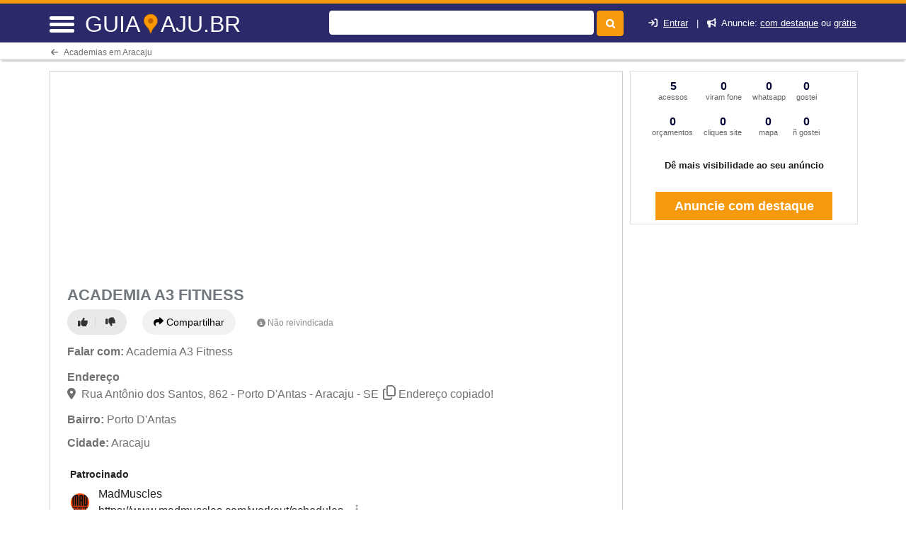

--- FILE ---
content_type: text/html; charset=UTF-8
request_url: https://syndicatedsearch.goog/afs/ads?sjk=MjNEMB7USZalu5HoK7tiHw%3D%3D&adsafe=high&psid=4064492884&channel=9534172022&client=pub-7321736592693252&q=Academias&r=m&hl=pt&type=0&oe=UTF-8&ie=UTF-8&fexp=21404%2C17300002%2C17301437%2C17301438%2C17301442%2C17301548%2C17301266%2C72717107%2C73110182&format=n2&ad=n2&nocache=6111762217356430&num=0&output=uds_ads_only&v=3&preload=true&bsl=8&pac=2&u_his=2&u_tz=0&dt=1762217356441&u_w=1280&u_h=720&biw=1280&bih=720&psw=1280&psh=0&frm=0&uio=-&cont=miolo-468-ads&drt=0&jsid=csa&jsv=824530533&rurl=https%3A%2F%2Fguia.aju.br%2Fsobre%2Facademia-a3-fitness-aracaju-se-21140011
body_size: 4461
content:
<!doctype html><html lang="pt-BR"> <head> <style id="ssr-boilerplate">body{-webkit-text-size-adjust:100%; font-family:arial,sans-serif; margin:0;}.div{-webkit-box-flex:0 0; -webkit-flex-shrink:0; flex-shrink:0;max-width:100%;}.span:last-child, .div:last-child{-webkit-box-flex:1 0; -webkit-flex-shrink:1; flex-shrink:1;}.a{text-decoration:none; text-transform:none; color:inherit; display:inline-block;}.span{-webkit-box-flex:0 0; -webkit-flex-shrink:0; flex-shrink:0;display:inline-block; overflow:hidden; text-transform:none;}.img{border:none; max-width:100%; max-height:100%;}.i_{display:-ms-flexbox; display:-webkit-box; display:-webkit-flex; display:flex;-ms-flex-align:start; -webkit-box-align:start; -webkit-align-items:flex-start; align-items:flex-start;box-sizing:border-box; overflow:hidden;}.v_{-webkit-box-flex:1 0; -webkit-flex-shrink:1; flex-shrink:1;}.j_>span:last-child, .j_>div:last-child, .w_, .w_:last-child{-webkit-box-flex:0 0; -webkit-flex-shrink:0; flex-shrink:0;}.l_{-ms-overflow-style:none; scrollbar-width:none;}.l_::-webkit-scrollbar{display:none;}.s_{position:relative; display:inline-block;}.u_{position:absolute; top:0; left:0; height:100%; background-repeat:no-repeat; background-size:auto 100%;}.t_{display:block;}.r_{display:-ms-flexbox; display:-webkit-box; display:-webkit-flex; display:flex;-ms-flex-align:center; -webkit-box-align:center; -webkit-align-items:center; align-items:center;-ms-flex-pack:center; -webkit-box-pack:center; -webkit-justify-content:center; justify-content:center;}.q_{box-sizing:border-box; max-width:100%; max-height:100%; overflow:hidden;display:-ms-flexbox; display:-webkit-box; display:-webkit-flex; display:flex;-ms-flex-align:center; -webkit-box-align:center; -webkit-align-items:center; align-items:center;-ms-flex-pack:center; -webkit-box-pack:center; -webkit-justify-content:center; justify-content:center;}.n_{text-overflow:ellipsis; white-space:nowrap;}.p_{-ms-flex-negative:1; max-width: 100%;}.m_{overflow:hidden;}.o_{white-space:nowrap;}.x_{cursor:pointer;}.y_{display:none; position:absolute; z-index:1;}.k_>div:not(.y_) {display:-webkit-inline-box; display:-moz-inline-box; display:-ms-inline-flexbox; display:-webkit-inline-flex; display:inline-flex; vertical-align:middle;}.k_.topAlign>div{vertical-align:top;}.k_.centerAlign>div{vertical-align:middle;}.k_.bottomAlign>div{vertical-align:bottom;}.k_>span, .k_>a, .k_>img, .k_{display:inline; vertical-align:middle;}.si101:nth-of-type(5n+1) > .si141{border-left: #1f8a70 7px solid;}.rssAttrContainer ~ .si101:nth-of-type(5n+2) > .si141{border-left: #1f8a70 7px solid;}.si101:nth-of-type(5n+3) > .si141{border-left: #bedb39 7px solid;}.rssAttrContainer ~ .si101:nth-of-type(5n+4) > .si141{border-left: #bedb39 7px solid;}.si101:nth-of-type(5n+5) > .si141{border-left: #ffe11a 7px solid;}.rssAttrContainer ~ .si101:nth-of-type(5n+6) > .si141{border-left: #ffe11a 7px solid;}.si101:nth-of-type(5n+2) > .si141{border-left: #fd7400 7px solid;}.rssAttrContainer ~ .si101:nth-of-type(5n+3) > .si141{border-left: #fd7400 7px solid;}.si101:nth-of-type(5n+4) > .si141{border-left: #004358 7px solid;}.rssAttrContainer ~ .si101:nth-of-type(5n+5) > .si141{border-left: #004358 7px solid;}.z_{cursor:pointer;}.si130{display:inline; text-transform:inherit;}.flexAlignStart{-ms-flex-align:start; -webkit-box-align:start; -webkit-align-items:flex-start; align-items:flex-start;}.flexAlignBottom{-ms-flex-align:end; -webkit-box-align:end; -webkit-align-items:flex-end; align-items:flex-end;}.flexAlignCenter{-ms-flex-align:center; -webkit-box-align:center; -webkit-align-items:center; align-items:center;}.flexAlignStretch{-ms-flex-align:stretch; -webkit-box-align:stretch; -webkit-align-items:stretch; align-items:stretch;}.flexJustifyStart{-ms-flex-pack:start; -webkit-box-pack:start; -webkit-justify-content:flex-start; justify-content:flex-start;}.flexJustifyCenter{-ms-flex-pack:center; -webkit-box-pack:center; -webkit-justify-content:center; justify-content:center;}.flexJustifyEnd{-ms-flex-pack:end; -webkit-box-pack:end; -webkit-justify-content:flex-end; justify-content:flex-end;}</style>   <meta content="NOINDEX, NOFOLLOW" name="ROBOTS"> <meta content="telephone=no" name="format-detection"> <meta content="origin" name="referrer"> <title>Anúncios Google</title>   </head> <body>  <div id="adBlock">    </div> <div id="ssrab" style="display:none;"><style id="ssrs-slave-0">.si101{background-color:#ffffff;font-family:Arial,arial,sans-serif;font-size:14px;line-height:20px;padding-left:4px;padding-right:4px;padding-top:10px;color:#4d5156;}.si32{margin-bottom:15px;width:100%; -ms-flex-negative:1;-webkit-box-flex:1 0; -webkit-flex-shrink:1; flex-shrink:1;}.si33{width:100%; -ms-flex-negative:1;-webkit-box-flex:1 0; -webkit-flex-shrink:1; flex-shrink:1;}.si25{font-weight:700;border:0px solid #000000;font-size:14px;line-height:20px;margin-bottom:6px;color:#202124;}.si28{font-size:16px;line-height:24px;margin-bottom:6px;color:#202124;}.si35{height:100%;width:100%; -ms-flex-negative:1;-webkit-box-flex:1 0; -webkit-flex-shrink:1; flex-shrink:1;}.si36{height:100%;}.si38{height:48px;padding-bottom:10px;padding-right:12px;padding-top:10px;}.si39{border-radius:14px;border:1px solid #ECEDEF;height:28px;width:28px;}.si40{margin-bottom:0px;margin-left:0px;margin-right:0px;margin-top:0px;}.si41{height:100%;}.si47{height:100%;}.si49{margin-bottom:2px;margin-right:8px;}.si27{font-size:22px;line-height:26px;color:#1a0dab;width:100%; -ms-flex-negative:1;-webkit-box-flex:1 0; -webkit-flex-shrink:1; flex-shrink:1;}.si27:hover{text-decoration:underline;}.si51{height:100%;width:100%; -ms-flex-negative:1;-webkit-box-flex:1 0; -webkit-flex-shrink:1; flex-shrink:1;}.si165{width:100%; -ms-flex-negative:1;-webkit-box-flex:1 0; -webkit-flex-shrink:1; flex-shrink:1;}.si81{padding-right:8px;width:100%; -ms-flex-negative:1;-webkit-box-flex:1 0; -webkit-flex-shrink:1; flex-shrink:1;}.si29{font-size:14px;line-height:22px;max-width:600px;}.si167{margin-top:6px;}.si163{margin-right:8px;}.si162{margin-top:6px;}.si91{margin-left:20px;}.si96{height:100%;padding-top:4px;}.si1{color:#70757a;}.si2{padding-left:0px;padding-right:3px;}.si5{border-radius:8px;}.si10{height:18px;margin-right:16px;width:18px;}.si11{color:#70757a;}.si14{margin-left:0px;margin-top:10px;}.si15{font-size:15px;color:#1A0DAB;}.si15:hover{text-decoration:underline;}.si17{margin-bottom:2px;}.si18{color:#1a0dab;}.si18:hover{text-decoration:underline;}.si19{color:#70757a;}.si69{max-width:104px;margin-left:8px;}.si70{padding-bottom:14px;padding-left:20px;padding-right:20px;padding-top:0px;}.si71{font-size:20px;line-height:26px;color:#1a0dab;}.si71:hover{text-decoration:underline;}.si102{border-radius:8px;}.si103{height:24px;margin-right:16px;width:24px;}.si128{background-color:#e8eaed;height:1px;width:100%; -ms-flex-negative:1;-webkit-box-flex:1 0; -webkit-flex-shrink:1; flex-shrink:1;}div>div.si128:last-child{display:none;}.si130{font-style:italic;text-decoration:underline;}.si148{padding-right:0px;}.si149{height:18px;padding-left:8px;width:30px;}.si151{font-size:22px;line-height:26px;padding-bottom:13px;padding-top:13px;color:#1a0dab;}.si152{font-family:Arial,arial,sans-serif;font-size:14px;line-height:22px;padding-top:10px;color:#4d5156;}.si160{height:100%;margin-bottom:6px;}.si178{height:21px;width:21px;}.si179{border-radius:8px;max-height:231px;max-width:440px;margin-bottom:12px;margin-top:10px;}.si179 > .aa_{background-color:#000000; opacity:0.02999999932944775; bottom:0; top:0; right:0; left:0; position:absolute;}.y_{font-weight:400;background-color:#ffffff;border:1px solid #dddddd;font-family:sans-serif,arial,sans-serif;font-size:12px;line-height:12px;padding-bottom:5px;padding-left:5px;padding-right:5px;padding-top:5px;color:#666666;}.srSpaceChar{width:3px;}.srLink{}.srLink:hover{text-decoration:underline;}.si7{padding-bottom:3px;padding-left:6px;padding-right:4px;}.ctdRatingSpacer{width:3px;}.si16{padding-left:3px;padding-right:3px;}.sitelinksLeftColumn{padding-right:20px;}.sitelinksRightColumn{padding-left:20px;}.exp-sitelinks-container{padding-top:4px;}.priceExtensionChipsExpandoPriceHyphen{margin-left:5px;}.priceExtensionChipsPrice{margin-left:5px;margin-right:5px;}.promotionExtensionOccasion{font-weight:700;}.promotionExtensionLink{}.promotionExtensionLink:hover{text-decoration:underline;}</style><div id="ssrad-slave-0" data-csa-needs-processing="1" data-num-ads="1" class="parent_container"><div class="i_ div si135" style="-ms-flex-direction:column; -webkit-box-orient:vertical; -webkit-flex-direction:column; flex-direction:column;-ms-flex-pack:start; -webkit-box-pack:start; -webkit-justify-content:flex-start; justify-content:flex-start;-ms-flex-align:stretch; -webkit-box-align:stretch; -webkit-align-items:stretch; align-items:stretch;" data-ad-container="1"><div id="e1" class="i_ div clicktrackedAd_js si101" style="-ms-flex-direction:column; -webkit-box-orient:vertical; -webkit-flex-direction:column; flex-direction:column;"><div class="i_ div si32" style="-ms-flex-direction:row; -webkit-box-orient:horizontal; -webkit-flex-direction:row; flex-direction:row;-ms-flex-pack:start; -webkit-box-pack:start; -webkit-justify-content:flex-start; justify-content:flex-start;-ms-flex-align:stretch; -webkit-box-align:stretch; -webkit-align-items:stretch; align-items:stretch;"><div class="i_ div si33" style="-ms-flex-direction:column; -webkit-box-orient:vertical; -webkit-flex-direction:column; flex-direction:column;-ms-flex-pack:start; -webkit-box-pack:start; -webkit-justify-content:flex-start; justify-content:flex-start;-ms-flex-align:stretch; -webkit-box-align:stretch; -webkit-align-items:stretch; align-items:stretch;"><div class="i_ div si34 w_" style="-ms-flex-direction:row; -webkit-box-orient:horizontal; -webkit-flex-direction:row; flex-direction:row;"><span class="p_ si25 span">Patrocinado</span></div><div class="i_ div si28" style="-ms-flex-direction:row; -webkit-box-orient:horizontal; -webkit-flex-direction:row; flex-direction:row;"><div class="i_ div si35 v_" style="-ms-flex-direction:row; -webkit-box-orient:horizontal; -webkit-flex-direction:row; flex-direction:row;"><div class="i_ div si36" style="-ms-flex-direction:column; -webkit-box-orient:vertical; -webkit-flex-direction:column; flex-direction:column;-ms-flex-pack:center; -webkit-box-pack:center; -webkit-justify-content:center; justify-content:center;-ms-flex-align:stretch; -webkit-box-align:stretch; -webkit-align-items:stretch; align-items:stretch;"><div class="i_ div si37 v_" style="-ms-flex-direction:row; -webkit-box-orient:horizontal; -webkit-flex-direction:row; flex-direction:row;"><a href="https://syndicatedsearch.goog/aclk?sa=L&amp;pf=1&amp;ai=DChsSEwiojMyco9eQAxVyQv8BHW9DHHgYACICCAEQABoCbWQ&amp;co=1&amp;ase=2&amp;gclid=EAIaIQobChMIqIzMnKPXkAMVckL_AR1vQxx4EAAYASAAEgIz3fD_BwE&amp;cid=CAASNuRo8p9aPB70KcQ3PzHv2tNpOHaUeSedBBXaH7eCJVFh7iRWJEGuh0WqT_hTkpRvAT7V0t7QeQ&amp;cce=2&amp;category=acrcp_v1_32&amp;sig=AOD64_0BTd50jghJwcjPcr8Ac6UAnuTMYQ&amp;q&amp;nis=4&amp;adurl=https://madmuscles.com/funnel/default-uni-soft/step-one?utm_source%3Dgoogle_search%26utm_medium%3D168408588211%26utm_campaign%3D21309128856%26utm_content%3D700322646697%26device%3Dc%26utm_term%3Dhealth%2520%2526%2520fitness%26camp_name%3D%26asn%3D%26utm_target%3Dv%28workouts%29_tm1%28workouts%29_tm2%28%29%26gad_source%3D5%26gad_campaignid%3D21309128856%26gclid%3DEAIaIQobChMIqIzMnKPXkAMVckL_AR1vQxx4EAAYASAAEgIz3fD_BwE" data-nb="1" attributionsrc="" data-set-target="1" target="_top" class="i_ a si38 w_" style="-ms-flex-direction:column; -webkit-box-orient:vertical; -webkit-flex-direction:column; flex-direction:column;-ms-flex-pack:center; -webkit-box-pack:center; -webkit-justify-content:center; justify-content:center;-ms-flex-align:center; -webkit-box-align:center; -webkit-align-items:center; align-items:center;"><div class="i_ div si39" style="-ms-flex-direction:row; -webkit-box-orient:horizontal; -webkit-flex-direction:row; flex-direction:row;"><div class="div q_ si40"><img src="https://tpc.googlesyndication.com/simgad/2144541396651951952?sqp=-oaymwEKCCgQKCABUAFYAQ&amp;rs=AOga4qmpamgzYCtc9PrR8CCvGwZW1BBLyw" alt="" loading="lazy" class="img"></div></div></a><div class="i_ div si41" style="-ms-flex-direction:column; -webkit-box-orient:vertical; -webkit-flex-direction:column; flex-direction:column;-ms-flex-pack:center; -webkit-box-pack:center; -webkit-justify-content:center; justify-content:center;-ms-flex-align:stretch; -webkit-box-align:stretch; -webkit-align-items:stretch; align-items:stretch;"><a class="m_ n_ si42 a" data-lines="1" data-truncate="0" href="https://syndicatedsearch.goog/aclk?sa=L&amp;pf=1&amp;ai=DChsSEwiojMyco9eQAxVyQv8BHW9DHHgYACICCAEQABoCbWQ&amp;co=1&amp;ase=2&amp;gclid=EAIaIQobChMIqIzMnKPXkAMVckL_AR1vQxx4EAAYASAAEgIz3fD_BwE&amp;cid=CAASNuRo8p9aPB70KcQ3PzHv2tNpOHaUeSedBBXaH7eCJVFh7iRWJEGuh0WqT_hTkpRvAT7V0t7QeQ&amp;cce=2&amp;category=acrcp_v1_32&amp;sig=AOD64_0BTd50jghJwcjPcr8Ac6UAnuTMYQ&amp;q&amp;nis=4&amp;adurl=https://madmuscles.com/funnel/default-uni-soft/step-one?utm_source%3Dgoogle_search%26utm_medium%3D168408588211%26utm_campaign%3D21309128856%26utm_content%3D700322646697%26device%3Dc%26utm_term%3Dhealth%2520%2526%2520fitness%26camp_name%3D%26asn%3D%26utm_target%3Dv%28workouts%29_tm1%28workouts%29_tm2%28%29%26gad_source%3D5%26gad_campaignid%3D21309128856%26gclid%3DEAIaIQobChMIqIzMnKPXkAMVckL_AR1vQxx4EAAYASAAEgIz3fD_BwE" data-nb="1" attributionsrc="" data-set-target="1" target="_top">MadMuscles</a><div class="i_ div si43" style="-ms-flex-direction:row; -webkit-box-orient:horizontal; -webkit-flex-direction:row; flex-direction:row;"><a class="m_ n_ si44 v_ a" data-lines="1" data-truncate="0" href="https://syndicatedsearch.goog/aclk?sa=L&amp;pf=1&amp;ai=DChsSEwiojMyco9eQAxVyQv8BHW9DHHgYACICCAEQABoCbWQ&amp;co=1&amp;ase=2&amp;gclid=EAIaIQobChMIqIzMnKPXkAMVckL_AR1vQxx4EAAYASAAEgIz3fD_BwE&amp;cid=CAASNuRo8p9aPB70KcQ3PzHv2tNpOHaUeSedBBXaH7eCJVFh7iRWJEGuh0WqT_hTkpRvAT7V0t7QeQ&amp;cce=2&amp;category=acrcp_v1_32&amp;sig=AOD64_0BTd50jghJwcjPcr8Ac6UAnuTMYQ&amp;q&amp;nis=4&amp;adurl=https://madmuscles.com/funnel/default-uni-soft/step-one?utm_source%3Dgoogle_search%26utm_medium%3D168408588211%26utm_campaign%3D21309128856%26utm_content%3D700322646697%26device%3Dc%26utm_term%3Dhealth%2520%2526%2520fitness%26camp_name%3D%26asn%3D%26utm_target%3Dv%28workouts%29_tm1%28workouts%29_tm2%28%29%26gad_source%3D5%26gad_campaignid%3D21309128856%26gclid%3DEAIaIQobChMIqIzMnKPXkAMVckL_AR1vQxx4EAAYASAAEgIz3fD_BwE" data-nb="1" attributionsrc="" data-set-target="1" target="_top">https://www.madmuscles.com/workout/schedules</a><div class="i_ div si45 w_" style="-ms-flex-direction:row; -webkit-box-orient:horizontal; -webkit-flex-direction:row; flex-direction:row;"><div class="i_ div w_" style="-ms-flex-direction:row; -webkit-box-orient:horizontal; -webkit-flex-direction:row; flex-direction:row;-ms-flex-pack:center; -webkit-box-pack:center; -webkit-justify-content:center; justify-content:center;-ms-flex-align:center; -webkit-box-align:center; -webkit-align-items:center; align-items:center;"><a href="https://adssettings.google.com/whythisad?source=afs_3p&amp;reasons=[base64]&amp;hl=pt-BR&amp;opi=122715837" data-notrack="true" data-set-target="1" target="_top" class="a q_ si149"><img src="https://www.google.com/images/afs/snowman.png" alt="" loading="lazy" class="img" data-pingback-type="wtac"></a></div></div></div></div></div></div></div><div class="i_ div si47 w_" style="-ms-flex-direction:row; -webkit-box-orient:horizontal; -webkit-flex-direction:row; flex-direction:row;-ms-flex-pack:center; -webkit-box-pack:center; -webkit-justify-content:center; justify-content:center;-ms-flex-align:center; -webkit-box-align:center; -webkit-align-items:center; align-items:center;"></div></div><div class="i_ div si49" style="-ms-flex-direction:column; -webkit-box-orient:vertical; -webkit-flex-direction:column; flex-direction:column;"><a class="p_ si27 a" href="https://syndicatedsearch.goog/aclk?sa=L&amp;pf=1&amp;ai=DChsSEwiojMyco9eQAxVyQv8BHW9DHHgYACICCAEQABoCbWQ&amp;co=1&amp;ase=2&amp;gclid=EAIaIQobChMIqIzMnKPXkAMVckL_AR1vQxx4EAAYASAAEgIz3fD_BwE&amp;cid=CAASNuRo8p9aPB70KcQ3PzHv2tNpOHaUeSedBBXaH7eCJVFh7iRWJEGuh0WqT_hTkpRvAT7V0t7QeQ&amp;cce=2&amp;category=acrcp_v1_32&amp;sig=AOD64_0BTd50jghJwcjPcr8Ac6UAnuTMYQ&amp;q&amp;nis=4&amp;adurl=https://madmuscles.com/funnel/default-uni-soft/step-one?utm_source%3Dgoogle_search%26utm_medium%3D168408588211%26utm_campaign%3D21309128856%26utm_content%3D700322646697%26device%3Dc%26utm_term%3Dhealth%2520%2526%2520fitness%26camp_name%3D%26asn%3D%26utm_target%3Dv%28workouts%29_tm1%28workouts%29_tm2%28%29%26gad_source%3D5%26gad_campaignid%3D21309128856%26gclid%3DEAIaIQobChMIqIzMnKPXkAMVckL_AR1vQxx4EAAYASAAEgIz3fD_BwE" data-nb="0" attributionsrc="" data-set-target="1" target="_top"><span data-lines="2" data-truncate="0" class="span" style="display: -webkit-box; -webkit-box-orient: vertical; overflow: hidden; -webkit-line-clamp: 2; ">Dad Bod Transformation - Bulk Up</span></a></div><div class="i_ div si50" style="-ms-flex-direction:row; -webkit-box-orient:horizontal; -webkit-flex-direction:row; flex-direction:row;-ms-flex-pack:start; -webkit-box-pack:start; -webkit-justify-content:flex-start; justify-content:flex-start;-ms-flex-align:stretch; -webkit-box-align:stretch; -webkit-align-items:stretch; align-items:stretch;"><div class="i_ div si51 v_" style="-ms-flex-direction:column; -webkit-box-orient:vertical; -webkit-flex-direction:column; flex-direction:column;"><div class="i_ div si165" style="-ms-flex-direction:row; -webkit-box-orient:horizontal; -webkit-flex-direction:row; flex-direction:row;"><div class="i_ div si81 v_" style="-ms-flex-direction:column; -webkit-box-orient:vertical; -webkit-flex-direction:column; flex-direction:column;"><span class="p_ si29 span"><span data-lines="4" data-truncate="0" class="span" style="display: -webkit-box; -webkit-box-orient: vertical; overflow: hidden; -webkit-line-clamp: 4; ">Don’t Waste Money on an Expensive Coach, Get Yourself One That’s Always 
Ready to Go! Create a Personalized Meal and Workout Plan Based on Daily 
Activity and Eating Habits. Build a Habit.</span></span></div></div><div class="i_ div si85" style="-ms-flex-direction:row; -webkit-box-orient:horizontal; -webkit-flex-direction:row; flex-direction:row;"><div class="i_ div exp-sitelinks-container" style="-ms-flex-direction:column; -webkit-box-orient:vertical; -webkit-flex-direction:column; flex-direction:column;"><div class="i_ div si70" style="-ms-flex-direction:column; -webkit-box-orient:vertical; -webkit-flex-direction:column; flex-direction:column;-ms-flex-pack:start; -webkit-box-pack:start; -webkit-justify-content:flex-start; justify-content:flex-start;-ms-flex-align:stretch; -webkit-box-align:stretch; -webkit-align-items:stretch; align-items:stretch;"><a class="m_ n_ si71 a" data-lines="1" data-truncate="0" href="https://syndicatedsearch.goog/aclk?sa=L&amp;pf=1&amp;ai=DChsSEwiojMyco9eQAxVyQv8BHW9DHHgYACICCAEQARoCbWQ&amp;co=1&amp;ase=2&amp;gclid=EAIaIQobChMIqIzMnKPXkAMVckL_AR1vQxx4EAAYASABEgL6dPD_BwE&amp;cid=CAASNuRo8p9aPB70KcQ3PzHv2tNpOHaUeSedBBXaH7eCJVFh7iRWJEGuh0WqT_hTkpRvAT7V0t7QeQ&amp;cce=2&amp;category=acrcp_v1_32&amp;sig=AOD64_1wtRU8Te93SVoRW4Sy1Pp-94OjuQ&amp;nis=4&amp;adurl=https://madmuscles.com/contact-us?utm_source%3Dgoogle_search%26utm_medium%3D168408588211%26utm_campaign%3D21309128856%26utm_content%3D700322646697%26device%3Dc%26utm_term%3Dhealth%2520%2526%2520fitness%26camp_name%3D%26asn%3D%26utm_target%3Dv%28workouts%29_tm1%28workouts%29_tm2%28%29%26gad_source%3D5%26gad_campaignid%3D21309128856%26gclid%3DEAIaIQobChMIqIzMnKPXkAMVckL_AR1vQxx4EAAYASABEgL6dPD_BwE" data-nb="6" attributionsrc="" data-set-target="1" target="_top">Contact Us</a><span data-lines="1" data-truncate="0" class="m_ n_ si72 span">Reach out for Expert Support We’re Here to Assist You</span></div><div class="i_ div si70" style="-ms-flex-direction:column; -webkit-box-orient:vertical; -webkit-flex-direction:column; flex-direction:column;-ms-flex-pack:start; -webkit-box-pack:start; -webkit-justify-content:flex-start; justify-content:flex-start;-ms-flex-align:stretch; -webkit-box-align:stretch; -webkit-align-items:stretch; align-items:stretch;"><a class="m_ n_ si71 a" data-lines="1" data-truncate="0" href="https://syndicatedsearch.goog/aclk?sa=L&amp;pf=1&amp;ai=DChsSEwiojMyco9eQAxVyQv8BHW9DHHgYACICCAEQAhoCbWQ&amp;co=1&amp;ase=2&amp;gclid=EAIaIQobChMIqIzMnKPXkAMVckL_AR1vQxx4EAAYASACEgLwuvD_BwE&amp;cid=CAASNuRo8p9aPB70KcQ3PzHv2tNpOHaUeSedBBXaH7eCJVFh7iRWJEGuh0WqT_hTkpRvAT7V0t7QeQ&amp;cce=2&amp;category=acrcp_v1_32&amp;sig=AOD64_0mrVeaTUTCrD_XzBDEf1QieIBuMQ&amp;nis=4&amp;adurl=https://madmuscles.com/step-goal?utm_source%3Dgoogle_search%26utm_medium%3D168408588211%26utm_campaign%3D21309128856%26utm_content%3D700322646697%26device%3Dc%26utm_term%3Dhealth%2520%2526%2520fitness%26camp_name%3D%26asn%3D%26utm_target%3Dv%28workouts%29_tm1%28workouts%29_tm2%28%29%26gad_source%3D5%26gad_campaignid%3D21309128856%26gclid%3DEAIaIQobChMIqIzMnKPXkAMVckL_AR1vQxx4EAAYASACEgLwuvD_BwE" data-nb="6" attributionsrc="" data-set-target="1" target="_top">Get Personal Workout Plan</a><span data-lines="1" data-truncate="0" class="m_ n_ si72 span">Complete a Short Quiz Get a Personalized Plan</span></div><div class="i_ div si70" style="-ms-flex-direction:column; -webkit-box-orient:vertical; -webkit-flex-direction:column; flex-direction:column;-ms-flex-pack:start; -webkit-box-pack:start; -webkit-justify-content:flex-start; justify-content:flex-start;-ms-flex-align:stretch; -webkit-box-align:stretch; -webkit-align-items:stretch; align-items:stretch;"><a class="m_ n_ si71 a" data-lines="1" data-truncate="0" href="https://syndicatedsearch.goog/aclk?sa=L&amp;pf=1&amp;ai=DChsSEwiojMyco9eQAxVyQv8BHW9DHHgYACICCAEQAxoCbWQ&amp;co=1&amp;ase=2&amp;gclid=EAIaIQobChMIqIzMnKPXkAMVckL_AR1vQxx4EAAYASADEgKLVPD_BwE&amp;cid=CAASNuRo8p9aPB70KcQ3PzHv2tNpOHaUeSedBBXaH7eCJVFh7iRWJEGuh0WqT_hTkpRvAT7V0t7QeQ&amp;cce=2&amp;category=acrcp_v1_32&amp;sig=AOD64_3gKgUvRwrjqvQz6wBMyBbFHz-TjQ&amp;nis=4&amp;adurl=https://madmuscles.com/about-us?utm_source%3Dgoogle_search%26utm_medium%3D168408588211%26utm_campaign%3D21309128856%26utm_content%3D700322646697%26device%3Dc%26utm_term%3Dhealth%2520%2526%2520fitness%26camp_name%3D%26asn%3D%26utm_target%3Dv%28workouts%29_tm1%28workouts%29_tm2%28%29%26gad_source%3D5%26gad_campaignid%3D21309128856%26gclid%3DEAIaIQobChMIqIzMnKPXkAMVckL_AR1vQxx4EAAYASADEgKLVPD_BwE" data-nb="6" attributionsrc="" data-set-target="1" target="_top">About Us</a><span data-lines="1" data-truncate="0" class="m_ n_ si72 span">Learn More about Us Discover Our Fitness Mission</span></div><div class="i_ div si70" style="-ms-flex-direction:column; -webkit-box-orient:vertical; -webkit-flex-direction:column; flex-direction:column;-ms-flex-pack:start; -webkit-box-pack:start; -webkit-justify-content:flex-start; justify-content:flex-start;-ms-flex-align:stretch; -webkit-box-align:stretch; -webkit-align-items:stretch; align-items:stretch;"><a class="m_ n_ si71 a" data-lines="1" data-truncate="0" href="https://syndicatedsearch.goog/aclk?sa=L&amp;pf=1&amp;ai=DChsSEwiojMyco9eQAxVyQv8BHW9DHHgYACICCAEQBBoCbWQ&amp;co=1&amp;ase=2&amp;gclid=EAIaIQobChMIqIzMnKPXkAMVckL_AR1vQxx4EAAYASAEEgJXr_D_BwE&amp;cid=CAASNuRo8p9aPB70KcQ3PzHv2tNpOHaUeSedBBXaH7eCJVFh7iRWJEGuh0WqT_hTkpRvAT7V0t7QeQ&amp;cce=2&amp;category=acrcp_v1_32&amp;sig=AOD64_1yNFWQQWLklRqxadRCVRXmIFozGQ&amp;nis=4&amp;adurl=https://madmuscles.com/step-goal?utm_source%3Dgoogle_search%26utm_medium%3D168408588211%26utm_campaign%3D21309128856%26utm_content%3D700322646697%26device%3Dc%26utm_term%3Dhealth%2520%2526%2520fitness%26camp_name%3D%26asn%3D%26utm_target%3Dv%28workouts%29_tm1%28workouts%29_tm2%28%29%26gad_source%3D5%26gad_campaignid%3D21309128856%26gclid%3DEAIaIQobChMIqIzMnKPXkAMVckL_AR1vQxx4EAAYASAEEgJXr_D_BwE" data-nb="6" attributionsrc="" data-set-target="1" target="_top">Male workout</a><span data-lines="1" data-truncate="0" class="m_ n_ si72 span">Your goals for the next 6 month Self-discipline, feel more healthy</span></div></div></div></div><div class="i_ div si96 w_" style="-ms-flex-direction:row; -webkit-box-orient:horizontal; -webkit-flex-direction:row; flex-direction:row;"><div class="i_ div si69" style="-ms-flex-direction:row; -webkit-box-orient:horizontal; -webkit-flex-direction:row; flex-direction:row;-ms-flex-pack:center; -webkit-box-pack:center; -webkit-justify-content:center; justify-content:center;-ms-flex-align:center; -webkit-box-align:center; -webkit-align-items:center; align-items:center;"><a href="https://syndicatedsearch.goog/aclk?sa=L&amp;pf=1&amp;ai=DChsSEwiojMyco9eQAxVyQv8BHW9DHHgYACICCAEQBRoCbWQ&amp;co=1&amp;ase=2&amp;gclid=EAIaIQobChMIqIzMnKPXkAMVckL_AR1vQxx4EAAYASAFEgI0SPD_BwE&amp;cid=CAASNuRo8p9aPB70KcQ3PzHv2tNpOHaUeSedBBXaH7eCJVFh7iRWJEGuh0WqT_hTkpRvAT7V0t7QeQ&amp;cce=2&amp;category=acrcp_v1_32&amp;sig=AOD64_0vruUObzbX2bm3RjMK73DoFPHRJw&amp;nis=4&amp;adurl=https://madmuscles.com/funnel/default-uni-soft/step-one?utm_source%3Dgoogle_search%26utm_medium%3D168408588211%26utm_campaign%3D21309128856%26utm_content%3D700322646697%26device%3Dc%26utm_term%3Dhealth%2520%2526%2520fitness%26camp_name%3D%26asn%3D%26utm_target%3Dv%28workouts%29_tm1%28workouts%29_tm2%28%29%26gad_source%3D5%26gad_campaignid%3D21309128856%26gclid%3DEAIaIQobChMIqIzMnKPXkAMVckL_AR1vQxx4EAAYASAFEgI0SPD_BwE" data-nb="9" attributionsrc="" data-set-target="1" target="_top" aria-hidden="true" tabindex="-1" class="a q_ si102"><img src="https://tpc.googlesyndication.com/simgad/270850595699759328?sqp=-oaymwEMCMgBEMgBIAFQAVgB&amp;rs=AOga4qkdvvKZncgWuZNgXgy9P6atwyOPHg" alt="" loading="lazy" class="img"></a></div></div></div></div></div></div><div class="i_ div si128" style="-ms-flex-direction:row; -webkit-box-orient:horizontal; -webkit-flex-direction:row; flex-direction:row;"></div></div></div></div> <script nonce="gCH5S8EgCzKXT1zzewHqEA">window.AFS_AD_REQUEST_RETURN_TIME_ = Date.now();window.IS_GOOGLE_AFS_IFRAME_ = true;(function(){window.ad_json={"caps":[{"n":"queryId","v":"jE0JaaiWNvKE_b8P74bxwAc"}],"gd":{"ff":{"fd":"swap","eiell":true,"pcsbs":"44","pcsbp":"8","aussrp":true},"cd":{"pid":"pub-7321736592693252","eawp":"partner-pub-7321736592693252","qi":"jE0JaaiWNvKE_b8P74bxwAc"},"pc":{},"dc":{"d":true}}};})();</script> <script src="/adsense/search/ads.js?pac=2" type="text/javascript" nonce="gCH5S8EgCzKXT1zzewHqEA"></script>  </body> </html>

--- FILE ---
content_type: text/html; charset=UTF-8
request_url: https://guia.aju.br/montadadosestatistica.php
body_size: 12
content:

	<div class="divvirmapa divdivtext" style="margin-left: 36px;">
		<span class="divdivnum">5</span>
		<p class="divdivleg" style="margin:0px;">acessos</p>
	</div>
	<div class="divvirtelefone divdivtext" style="margin-left: 25px;">
		<span class="divdivnum">0</span>
		<p class="divdivleg" style="margin:0px;">viram fone</p>
	</div>	
	<div class="divvircontato divdivtext" style="margin-left: 15px;">
		<span class="divdivnum">0</span>
		<p class="divdivleg" style="margin:0px;">whatsapp</p>
	</div>
	
	<div class="divvirmapa divdivtext" style="margin-left: 15px;">
		<span class="divdivnum">0</span>
		<p class="divdivleg" style="margin:0px;">gostei</p>
	</div>
	<div style="clear:both;margin-bottom:20px;"></div>
	<div class="divvirorcamento divdivtext" style="margin-left: 27px;">
		<span class="divdivnum">0</span>
		<p class="divdivleg" style="margin:0px;">orçamentos</p>
	</div>
	<div class="divvirsite divdivtext" style="margin-left: 15px;">
		<span class="divdivnum">0</span>
		<p class="divdivleg" style="margin:0px;">cliques site</p>
	</div>
	<div class="divvirmapa divdivtext" style="margin-left: 24px;">
		<span class="divdivnum">0</span>
		<p class="divdivleg" style="margin:0px;">mapa</p>
	</div>
	<div class="divvirmapa divdivtext" style="margin-left: 21px;">
		<span class="divdivnum">0</span>
		<p class="divdivleg" style="margin:0px;">ñ gostei</p>
	</div>
	<div style="clear:both;"></div><br>
	<p class="divdivtitu">Dê mais visibilidade ao seu anúncio</p>
	<button type="button" class="btnanunciaqui" data-toggle="modal" data-target="#projectModal22010">Anuncie com destaque</button>


--- FILE ---
content_type: text/html; charset=utf-8
request_url: https://guia.aju.br/monta_avalicaoestrela.php
body_size: -313
content:
<div class="specific_stars_half" style="width:190px;float:left;margin-left: 5px;"></div>

--- FILE ---
content_type: text/html; charset=utf-8
request_url: https://guia.aju.br/monta_avalicaoestrelagrande.php
body_size: -106
content:
<p style="font-size:1em;margin-top:20px;"><strong>Classificar e Avaliar</strong></p>
<style>.star_ratingGrande_10{background-position: -300px 0px;}.star_ratingGrande_00{background-position: 0 0;}.star_ratingGrande_05{background-position: -150px 0px;}</style>
<div class="specific_stars_half" style="width:190px;float:left;margin-left: 5px;"><ul title='Nota 0.0' class='star_rating star_rating_p specific_stars_box'><li class='star_ratingGrande_00' style='height: 28px !important;width: 28px !important;'></li><li class='star_ratingGrande_00' style='height: 28px !important;width: 28px !important;'></li><li class='star_ratingGrande_00' style='height: 28px !important;width: 28px !important;'></li><li class='star_ratingGrande_00' style='height: 28px !important;width: 28px !important;'></li><li class='star_ratingGrande_00' style='height: 28px !important;width: 28px !important;'></li></ul></div>

--- FILE ---
content_type: text/html; charset=utf-8
request_url: https://guia.aju.br/montadadoslatitude.php
body_size: -29
content:
<div id="outrosprox" style="width:100%;"></div><div id="outrosprox" style="width:100%;"><div style="clear:both;"></div>
			<div>
				<h3 style="margin:1%;padding:0px;margin-bottom:2%;margin-left:0px;margin-top:30px;">Locais Próximos - Onde Fica:</h3><p><a href="https://guia.aju.br/sobre/a2-academia-aracaju-se-29584240" title="A2 Academia Ltda" style="color: ;">A2 Academia Ltda</a></p><p><a href="https://guia.aju.br/sobre/" title="" style="color: ;"></a></p><p><a href="https://guia.aju.br/sobre/a3-fit-sports-studio-de-aval-prescricao-de-exerc-fis-aracaju-se-31960977" title="A3 Fit Sports Studio De Aval. Prescricao De Exerc. Fis" style="color: ;">A3 Fit Sports Studio De Aval. Prescricao De Exerc. Fis</a></p><p><a href="https://guia.aju.br/sobre/" title="" style="color: ;"></a></p></div></div>

--- FILE ---
content_type: text/javascript
request_url: https://guia.aju.br/cadastro/js/chamaajaxvalida.js
body_size: 2640
content:
variavelfia = "";
/*if (variavelfia!=""){
	variavelfia = "";
}*/
function chamaajaxdadica(iddarenha){
	//alert("iddarenha " + iddarenha);
	$.ajax({
		type: "POST",
		url: variavelfia + "dicaexclui.php",
		data: {
		  iddarenha: iddarenha
		},
		success: function(data) {
			var dataResult = data.split("_$_");
			document.getElementById('dicado'+iddarenha+'').style.display='none';
			//alert("iddarenha " + iddarenha)
		}
	  });
}
function chamaajaxcomentsnaoinvalido(iddarenha,idusuu,idestabs){
	alert("chamaajaxcomentsnaoinvalido");
	/*$.ajax({
		type: "POST",
		url: "comentarionaoinvalida.php",
		data: {
		  iddarenha: iddarenha,
		  idusuu: idusuu,
		  idestabs: idestabs
		},
		success: function(data) {
			var dataResult = data.split("_$_");
			document.getElementById('comentariossub_'+iddarenha+'').style.backgroundColor = "#faf9f5";
			document.getElementById('btnnaocomentsinvalido'+iddarenha+'').style.display='none';
		}
	  });*/
}
function chamaajaxnaoinvalido(iddarenha,idusuu,idestabs){
	$.ajax({
		type: "POST",
		url: variavelfia + "resenhanaoinvalida.php",
		data: {
		  iddarenha: iddarenha,
		  idusuu: idusuu,
		  idestabs: idestabs
		},
		success: function(data) {
			var dataResult = data.split("_$_");
			document.getElementById('mostracomenss'+iddarenha+'').style.backgroundColor = "#ffffff";
			document.getElementById('btnnaoinvalido'+iddarenha+'').style.display='none';
		}
	  });
}
function confirmactudoinvalido(iddarenha){
	if (!window.confirm('Confirma a Exclusao? ')) { 
		window.alert('Operacao Cancelada');
		return false
	}
	if (!window.confirm(' TEM CERTEZA ? ')) { 
		window.alert('Operacao Cancelada');
		return false
	}else{
		$.ajax({
			type: "POST",
			url: variavelfia + "excluirrodaresenha.php",
			data: {
			  iddarenha: iddarenha
			},
			success: function(data) {
				//var dataResult = data.split("_$_");
				document.getElementById('mostracomenss'+iddarenha+'').style.display='none';
				document.getElementById('btnnaoinvalido'+iddarenha+'').style.display='none';
			}
		  });
	}
}
function confirmacomentinvalido(iddarenha){
	alert("confirmacomentinvalido")
	/*if (!window.confirm('Confirma a Exclusao? ')) { 
		window.alert('Operacao Cancelada');
		return false
	}
	if (!window.confirm(' TEM CERTEZA ? ')) { 
		window.alert('Operacao Cancelada');
		return false
	}else{
		$.ajax({
			type: "POST",
			url: "excluirrodacomentario.php",
			data: {
			  iddarenha: iddarenha
			},
			success: function(data) {
				//var dataResult = data.split("_$_");
				document.getElementById('comentariossub_'+iddarenha+'').style.display='none';
				document.getElementById('btnnaocomentsinvalido'+iddarenha+'').style.display='none';
			}
		  });
	}*/
}
function gosteiopiniao(iddarenha,iddousuario,idestabelecimento){
	//alert("iddarenha " + iddarenha + " iddousuario " + iddousuario);
	if (iddousuario==0){
		jacadastradologar();
		document.getElementById('lightregistre').style.display='block';
		document.getElementById('fade').style.display='block';
		document.getElementById('lightativonomemento').value='lightregistre';
	}else{
		$.ajax({
			type: "POST",
			url: variavelfia + "criagostei.php",
			data: {
			  idopinicao: iddarenha,
			  id_usuarioid_usuario: iddousuario,
			  idestabelecimento: idestabelecimento
			},
			success: function(data) {
				var dataResult = data.split("_00_");
				document.getElementById('qtosgostouu_'+iddarenha+'').innerHTML = dataResult[0];
				if (dataResult[1]=="apagou"){
					$('#btngostei'+iddarenha+'').removeClass( "btn btn-like btn-likeclicado" ).addClass( "btn btn-like" );
				}else{
					$('#btngostei'+iddarenha+'').addClass( "btn-likeclicado" );
				}
			}
		  });

	}
}
function conteudoimproprio(iddarenha,iddousuario,idestabelecimento){
	//alert("iddarenha " + iddarenha + " iddousuario " + iddousuario);
	//if (iddousuario==0){
	//	jacadastradologar();
	//	document.getElementById('lightregistre').style.display='block';
	//	document.getElementById('fade').style.display='block';
	//}else{
		$.ajax({
			type: "POST",
			url: variavelfia + "sinalizacomoimproprio.php",
			data: {
			  codresenha: iddarenha,
			  id_usuarioid_usuario: iddousuario,
			  //idestabelecimento: $('#idestabelecimento').val()
			  idestabelecimento: idestabelecimento
			},
			success: function(data) {
				document.getElementById('mostracomenss'+iddarenha+'').style.display='none';
				
			}
		  });
	//}
}
function tabentercomentario(event,codresenha,id_estabelecimento,id_user){
	var tecla = event.keyCode ? event.keyCode : event.which ? event.which : event.charCode;
	if (tecla==13) {
		if (id_user!=0){
			enviacomentariomeuperfil(codresenha,id_estabelecimento,id_user);
		}else{
			jacadastradologar();
			document.getElementById('lightregistre').style.display='block';
			document.getElementById('fade').style.display='block';
			document.getElementById('lightativonomemento').value='lightregistre';

		}
	}
}
function enviacomentariomeuperfil(codresenha,id_estabelecimento,id_usuarioid_usuario){
	//alert("codresenha " + codresenha + " id_usuarioid_usuario " + id_usuarioid_usuario);
	if (id_usuarioid_usuario==0){
		jacadastradologar();	
		document.getElementById('lightregistre').style.display='block';
		document.getElementById('fade').style.display='block';
		document.getElementById('lightativonomemento').value='lightregistre';
	}else{
		comentario				=	document.getElementById('comentariosub_'+codresenha+'').value;
		alert("comentario" + comentario)
		/*if (comentario!="" || comentario!=" " || comentario!="  " || comentario!="_$_"){
			comentario				=	comentario.replace(/ /gi, "_$_");
			$.ajax({
				type: "POST",
				url: "criacomentario.php",
				data: {
				  idopinicao: codresenha,
				  id_usuarioid_usuario: id_usuarioid_usuario,
				  comentario: comentario,
				  idestabelecimento: id_estabelecimento
				},
				success: function(data) {
					//alert(data);
					Arrayresultado1 = data.split("_$_$_");
					queelinha = document.getElementById('quelinha_'+Arrayresultado1[0]+'').value;
					queelinha = parseInt(queelinha) + 1;
					//alert("queelinha" + queelinha);
					//alert("Arrayresultado1   " + Arrayresultado1[0]);
					//alert("Arrayresultado1 ==> " + Arrayresultado1[1]);
					document.getElementById('quelinha_'+Arrayresultado1[0]+'').value = queelinha;
					document.getElementById('comentariosub_'+Arrayresultado1[0]+'').value = "";
					if (Arrayresultado1[1]!=""){
						document.getElementById('tdtextcoment_'+Arrayresultado1[0]+'_linha'+queelinha+'').innerHTML=Arrayresultado1[1];
						document.getElementById('tdtextcoment_'+Arrayresultado1[0]+'_linha'+queelinha+'').style.display='';
					}
				}
			  });
		}*/

	}
}
function gosteiopiniaocomentario(idcomentario, idresenha, iddousuario,idestabelecimento){
	alert("gostei comentario");
	//alert("idestabelecimento " + idestabelecimento + " idcomentario " + idcomentario + " idresenha " + idresenha + " iddousuario " + iddousuario);
	/*if (iddousuario==0){
		jacadastradologar();
		document.getElementById('lightregistre').style.display='block';
		document.getElementById('fade').style.display='block';
	}else{
		$.ajax({
			type: "POST",
			url: "criagosteicomentario.php",
			data: {
			  idresenha: idresenha,
			  idcomentario: idcomentario,
			  //idestabelecimento: $('#idestabelecimento').val(),
			  idestabelecimento: idestabelecimento,
			  id_usuarioid_usuario: iddousuario
			},
			success: function(data) {
				//alert(data)
				var dataResult = data.split("_$_");
				document.getElementById('qtosgostouuresenha_'+idcomentario+'').innerHTML = dataResult[0];
				//alert("iddarenha " + iddarenha)
				if (dataResult[1]=="apagou"){
					$('#btngosteiresenha'+idcomentario+'').removeClass( "btn btn-like btn-likeclicadocomentario" ).addClass( "btn btn-like" );
				}else{
					$('#btngosteiresenha'+idcomentario+'').addClass( "btn-likeclicadocomentario" );
				}
			}
		  });

	}*/
}
function conteudoimpropriocomentario(idddocomentario, iddousuario,idestabelecimento){
	alert("conteudoimpropriocomentario")
	//if (iddousuario==0){
	//	jacadastradologar();
	//	document.getElementById('lightregistre').style.display='block';
	//	document.getElementById('fade').style.display='block';
	//}else{
		/*$.ajax({
			type: "POST",
			url: "sinalizacomentariocomoimproprio.php",
			data: {
			  idddocomentario: idddocomentario,
			  id_usuarioid_usuario: iddousuario,
			  //idestabelecimento: $('#idestabelecimento').val()
			  idestabelecimento: idestabelecimento
			},
			success: function(data) {
				document.getElementById('comentariossub_'+idddocomentario+'').style.display='none';
				$.amaran({
					content:{
						title:'Enviado com Sucesso',
						message:'Informado a nossa equipe.',
						info:'',
						icon:'fa fa-smile-o'
					},
					theme:'awesome ok',
					position:'top right'
				});
			}
		  });*/
	//}
}


function chamaajaxvalida(){
	auxxda=0;
	if (document.getElementById('notadada').value==""){
		alert("Da uma nota para o Estabelecimento");
		document.getElementById('notadada').focus();
		auxxda=1;
		return false;
	}
	if (document.getElementById('nomedocaracomentario').value==""){
		alert("Seu Nome!");
		document.getElementById('nomedocaracomentario').focus();
		return false
	}
	if (document.getElementById('emaildocaracomentario').value==""){
		alert("Seu Email");
		document.getElementById('emaildocaracomentario').focus();
		return false
	}
	if (document.getElementById('emaildocaracomentario').value.indexOf('@', 0) == -1 || document.getElementById('emaildocaracomentario').value.indexOf('.', 0) == -1) {
		alert("Favor preencher e-mail corretamente");
		document.getElementById('emaildocaracomentario').focus();
		mandaajax = 1;
		return false
	}
	/*if (document.getElementById('comentario').value==""){
		alert("Preencha o Comentario");
		document.getElementById('comentario').focus();
		auxxda=1;
		return false;
	}
	var campo = document.getElementById('comentario').value;
	var tamanho = campo.length;
	if(tamanho < 1){
	 document.getElementById('comentario').focus();
	 alert("Os comentarios devem conter um manimo de 1 caracteres!");
	 auxxda=1;
	 return false;
	}*/
	if (document.getElementById('chkTermosUso').checked == false){
		alert("Aceite os Termos ");
		//document.getElementById('chkTermosUso').focus();
		auxxda=1;
		return false;
	}
	//document.frm1.action='sql_resenha2015.php';
	document.frm1.submit();
	/*if (document.getElementById('recaptcha_response_field').value==""){
		alert("Preencha");
		document.getElementById('recaptcha_response_field').focus();
		auxxda=1;
		return false;
	}*/
	/*if (auxxda==0){
		document.getElementById("botao1").style.backgroundColor = "#757575";
		document.getElementById("botao1").style.color = "#D6D6D6";
		document.getElementById("botao1").style.border = "#757575";
		document.getElementById("botao1").value = "Aguarde...";
		document.getElementById("botao1").disabled = true;
		recaptcha_challenge_field	=	document.getElementById('recaptcha_challenge_field').value;
		recaptcha_response_field	=	document.getElementById('recaptcha_response_field').value;
		
		dados = "recaptcha_challenge_field="+recaptcha_challenge_field+"&recaptcha_response_field="+recaptcha_response_field
		var url=variavelfia + "validadordecaptch.php"
		xmlHttp=GetXmlHttpObject(stateChangedmenu)
		xmlHttp.open("POST", url , true)
		xmlHttp.setRequestHeader('Content-Type','application/x-www-form-urlencoded');
		xmlHttp.send(dados)
	}*/

	
} 
function stateChangedmenu() { 
	if (xmlHttp.readyState==4 || xmlHttp.readyState=="complete"){ 
		var resultadoHTML = new String();
		resultadoHTML = xmlHttp.responseText;
		alert(resultadoHTML);
		if (resultadoHTML=="certo"){
			//verificaTamanho();
			document.frm1.action='sql_resenha2015.php';
			document.frm1.submit();
		}else{
			document.getElementById("botao1").style.backgroundColor = "#aeda63";
			document.getElementById("botao1").style.color = "#FFF";
			document.getElementById("botao1").style.border = "#9fc757";
			document.getElementById("botao1").value = "Publicar";
			document.getElementById("botao1").disabled = false;
			
			alert("Erro ao digitar o CAPTCHA. Tente novamente");
			showRecaptcha('recaptcha_div');
			document.getElementById("recaptcha_response_field").style.backgroundColor = "#ff0000";
			document.getElementById("recaptcha_response_field").style.color = "#ffffff";
			document.getElementById('recaptcha_response_field').focus();
			return false
		}
	} 
}
function verificaTamanho(){
	if (document.getElementById('nomedocaracomentario').value==""){
		alert("Seu Nome!");
		document.getElementById('nomedocaracomentario').focus();
		return false
	}
	if (document.getElementById('emaildocaracomentario').value==""){
		alert("Seu Email");
		document.getElementById('emaildocaracomentario').focus();
		return false
	}
	
	if (document.getElementById('chkTermosUso').checked == false){
		alert("Aceite os Termos ");
		//document.getElementById('chkTermosUso').focus();
		return false
	}
	if (document.getElementById('notadada').value==""){
		alert("De uma nota para o Estabelecimento");
		document.getElementById('notadada').focus();
		return false
	}
	document.frm1.action='sql_resenha2015.php';
	document.frm1.submit();
	/*var campo = document.frm1.comentario.value;
	var tamanho = campo.length;
	if(tamanho < 1){
	 alert("Os comentarios devem conter um minimo de 1 caracteres!");
	 return false
	}else{
		if (document.getElementById('nomedocaracomentario').value==""){
			alert("Seu Nome!");
			document.getElementById('nomedocaracomentario').focus();
			return false
		}
		if (document.getElementById('emaildocaracomentario').value==""){
			alert("Seu Email");
			document.getElementById('emaildocaracomentario').focus();
			return false
		}
		
		if (document.getElementById('chkTermosUso').checked == false){
			alert("Aceite os Termos ");
			//document.getElementById('chkTermosUso').focus();
			return false
		}
		if (document.getElementById('notadada').value==""){
			alert("De uma nota para o Estabelecimento");
			document.getElementById('notadada').focus();
			return false
		}
		document.frm1.action='sql_resenha2015.php';
		document.frm1.submit();
	}*/
}
function GetXmlHttpObject(handler)
{ 
var objXmlHttp=null

if (navigator.userAgent.indexOf("Opera")>=0)
{
alert("This example doesn't work in Opera") 
return 
}
if (navigator.userAgent.indexOf("MSIE")>=0)
{ 
var strName="Msxml2.XMLHTTP"
if (navigator.appVersion.indexOf("MSIE 5.5")>=0)
{
strName="Microsoft.XMLHTTP"
} 
try
{ 
objXmlHttp=new ActiveXObject(strName)
objXmlHttp.onreadystatechange=handler 
return objXmlHttp
} 
catch(e)
{ 
alert("Error. Scripting for ActiveX might be readOnly") 
return 
} 
} 
if (navigator.userAgent.indexOf("Mozilla")>=0)
{
objXmlHttp=new XMLHttpRequest()
objXmlHttp.onload=handler
objXmlHttp.onerror=handler 
return objXmlHttp
}
}
function sleep(miliseconds) {
   var currentTime = new Date().getTime();

   while (currentTime + miliseconds >= new Date().getTime()) {
   }
}
//var intervalo =  window.setTimeout(mostramepresa(), 5000);